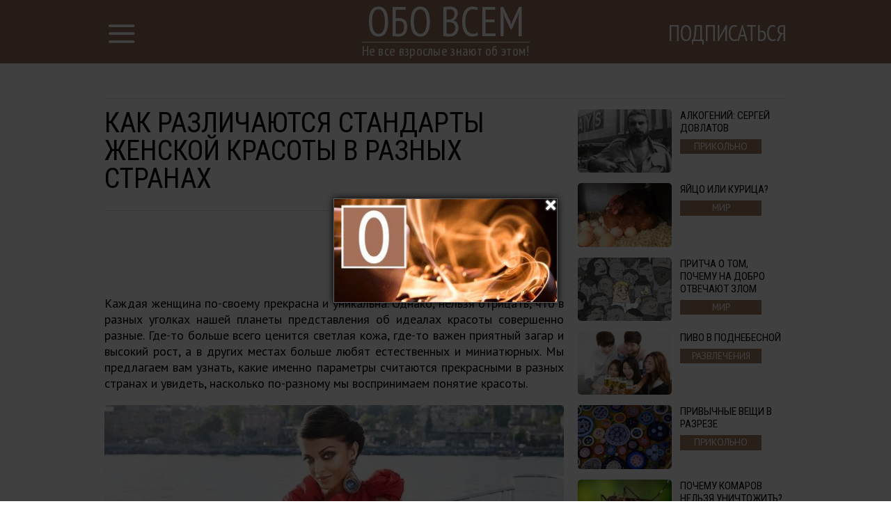

--- FILE ---
content_type: text/html; charset=UTF-8
request_url: http://obovsem.cc/article/21610/kak-razlichajutsja-standarty-zhenskojj-krasoty-v-raznyh-stranah
body_size: 11277
content:
<!DOCTYPE html>
<html lang="ru">
    <head>
        <title>Как различаются стандарты женской красоты в разных странах</title>
<meta charset="utf-8">
<meta http-equiv="x-ua-compatible" content="ie=edge">
<meta name="viewport" content="width=device-width, initial-scale=1.0, maximum-scale=1.0, minimum-scale=1.0, user-scalable=0" />
<meta name="description" content="Каждая женщина по-своему прекрасна и уникальна. Однако, нельзя отрицать, что в разных уголках нашей планеты представления об идеалах красоты совершенно разные. Где-то больше всего ценится светлая кожа, где-то важен приятный загар и высокий рост, а в других местах больше любят естественных и миниатюрных. Мы предлагаем вам узнать, какие именно параметры считаются прекрасными в разных странах и увидеть, насколько по-разному мы воспринимаем понятие красоты.">
<meta name="robots" content="index,follow" />
<!--FB Setup-->
<meta name="vk:app_id" content="" />
<meta property="fb:admins" content="100001547380467" />  
<meta property="fb:app_id" content="236373670178329" />     
<meta property="og:type" content="website">
<meta property="og:url" content="http://obovsem.cc/article/21610/kak-razlichajutsja-standarty-zhenskojj-krasoty-v-raznyh-stranah">
<meta property="og:title" content="Как различаются стандарты женской красоты в разных странах">
<meta property="og:image" content="http://obovsem.cc/uploads/title/202203/standards_of_female_beauty_in_different_countries_around_the_world12_1508105644.jpg">
<meta property="og:description" content="Везде свои предпочтения :-)">
<meta property="og:site_name" content="obovsem.cc">
<meta property="og:locale" content="ru_RU">
<!--<meta property="article:author" content="">-->
<!--Twiter Setup-->
<meta name="twitter:url" content="http://obovsem.cc/article/21610/kak-razlichajutsja-standarty-zhenskojj-krasoty-v-raznyh-stranah">
<meta name="twitter:title" content="Как различаются стандарты женской красоты в разных странах">
<meta name="twitter:description" content="Не все взрослые знают об этом!">
<meta name="twitter:image" content="http://obovsem.cc/uploads/title/202203/standards_of_female_beauty_in_different_countries_around_the_world12_1508105644.jpg">
<meta name="twitter:creator" content="858089636010369026" />
<link href="https://fonts.googleapis.com/css?family=PT+Sans:400,700,400italic,700italic|PT+Sans+Narrow:400,700|Roboto+Condensed&subset=latin,cyrillic" rel="stylesheet">

<link rel="apple-touch-icon" sizes="57x57" href="/favicon/apple-icon-57x57.png">
<link rel="apple-touch-icon" sizes="60x60" href="/favicon/apple-icon-60x60.png">
<link rel="icon" type="image/png" sizes="192x192"  href="/favicon/android-icon-192x192.png">
<link rel="icon" type="image/png" sizes="32x32" href="/favicon/favicon-32x32.png">
<link rel="icon" type="image/png" sizes="96x96" href="/favicon/favicon-96x96.png">
<link rel="icon" type="image/png" sizes="16x16" href="/favicon/favicon-16x16.png">
<link rel="manifest" href="/favicon/manifest.json">
<meta name="msapplication-TileColor" content="#ffffff">
<meta name="msapplication-TileImage" content="/favicon/ms-icon-144x144.png">
<meta name="theme-color" content="#ffffff">

<!--<link rel="alternate" href="https://feeds.feedburner.com/example" type="application/rss+xml" title="RSS">-->
<link href="/build/css/main/article-7b6d2dae89.css" rel="stylesheet"><script src="https://ajax.googleapis.com/ajax/libs/jquery/2.2.4/jquery.min.js"></script>
<script>
    (window.jQuery || document.write('<script src="http://ajax.aspnetcdn.com/ajax/jQuery/jquery-2.2.4.min.js"><\/script>'));
    var global_config = {};
    global_config.website_min =  '/uploads/tumb/main/obovsem_1493475988_tumb_340.jpg'
</script>
<!--Google Analytic Code -->                          
<script>(function(i,s,o,g,r,a,m){i['GoogleAnalyticsObject']=r;i[r]=i[r]||function(){(i[r].q=i[r].q||[]).push(arguments)},i[r].l=1*new Date();a=s.createElement(o),m=s.getElementsByTagName(o)[0];a.async=1;a.src=g;m.parentNode.insertBefore(a,m)})(window,document,'script','https://www.google-analytics.com/analytics.js','ga');ga('create','UA-98326742-1','auto');ga('send','pageview');</script><!--CDN Prefetching-->
<meta name="p:domain_verify" content="289c9769affb08dfc6e5780196fa8239"/>        <script>
            // Added with Adsense Class. Mobile Adsense
            (adsbygoogle = window.adsbygoogle || []).push({
            google_ad_client: "ca-pub-4442589689992115",
            enable_page_level_ads: true
            });
            </script> 
    </head>
    <body>
        <script>
    window.fbAsyncInit = function() {
        FB.init({
            appId      : '236373670178329',
            xfbml      : true,
            status     : true,
            cookie     : true,
            version    : 'v2.10'
        }); 
        fbApiInit = true; //init flag                        
    };   
    function fbEnsureInit(callback) {
        if(!window.fbApiInit) {
            setTimeout(function() {fbEnsureInit(callback);}, 250);
        } else {
            if(callback) {
                callback();
            }
        }
    } 
    (function (d, s, id) {
        var js, fjs = d.getElementsByTagName(s)[0];
        if (d.getElementById(id)) {
            return;
        }
        js = d.createElement(s);
        js.id = id;
        js.src = "//connect.facebook.net/en_US/sdk.js";
        fjs.parentNode.insertBefore(js, fjs);
        }(document, 'script', 'facebook-jssdk'));
</script>  
                <header class="header">
            <header class="header">
    <div class="container"><a href="/" class="logo">
        <h2>Обо всем</h2>
        <h3>Не все взрослые знают об этом!</h3></a></div>
    <div class="menu">
        <input id="nav_checkbox" type="checkbox">
        <div class="container -nav-btn">
            <label for="nav_checkbox" class="nav_label"><i class="icon-menu"></i></label>
            <div class="nav_category"></div>
            <a href="/subscribe" target="_blank" class="btn-subscribe-nav">Подписаться</a>
        </div>
        <nav class="nav">
            <div class="container -nav">
                <!--form-->
                <form action="/search" class="nav_form" method="get">
                    <input type="text" name="phrase" required placeholder="Поиск по названию статьи" class="nav_form_input">
                    <button title="Поиск" class="nav_form_btn" type="submit"><i class="icon-search"></i></button>
                </form>
                <ul class="nav_list">
                    <li class="nav_item"><a href="/category/Razvlechenija" class="nav_link" title="Развлечения">Развлечения</a></li><li class="nav_item"><a href="/category/ZHizna" class="nav_link" title="Жизнь">Жизнь</a></li><li class="nav_item"><a href="/category/prikolano" class="nav_link" title="Прикольно">Прикольно</a></li><li class="nav_item"><a href="/category/Krasota i zdorovae" class="nav_link" title="Красота и здоровье">Красота и здоровье</a></li><li class="nav_item"><a href="/category/Otnoshenija" class="nav_link" title="Отношения">Отношения</a></li><li class="nav_item"><a href="/category/Puteshestvija" class="nav_link" title="Путешествия">Путешествия</a></li><li class="nav_item"><a href="/category/Vdokhnovenie" class="nav_link" title="Вдохновение">Вдохновение</a></li><li class="nav_item"><a href="/category/Neverojatnoe" class="nav_link" title="Невероятное">Невероятное</a></li><li class="nav_item"><a href="/category/mir" class="nav_link" title="Мир">Мир</a></li><li class="nav_item"><a href="/category/tekhnologii" class="nav_link" title="Технологии">Технологии</a></li><li class="nav_item"><a href="/category/Domashnie khitrosti" class="nav_link" title="Домашние хитрости">Домашние хитрости</a></li><li class="nav_item"><a href="/category/Vkusnye recepty" class="nav_link" title="Вкусные рецепты">Вкусные рецепты</a></li>                </ul>
                <div id="banner_"></div>
            </div>
        </nav>
    </div>
</header>        </header>    
                <script>
    var article_id = '21610';
</script>
<main class="container -footer-offset">
    <div class="intro">
        <div class="intro_wrap">
        </div>
    </div>
    <div class="main">
        <!--left col-->
        <div class="main_left-col">
            <!--article-->
            <article class="article" itemscope itemtype="http://schema.org/Article">
                <h1 class="article_title" itemprop="headline">Как различаются стандарты женской красоты в разных странах</h1>
                <div class="article_date">
                    <!--<time itemprop="dateCreated" class="article_date--inline">24/03/2022</time>-->
                                </div>
                <meta itemprop="dateModified" content="2022-03-24T01:00:01+02:00">
                <meta itemprop="datePublished" content="2022-03-24T01:00:01+02:00">
                <div class="adslot_article--up">
                    <div><ins class="adsbygoogle "
            data-ad-client="ca-pub-4442589689992115"
            data-ad-slot="3347489983"
            data-full-width-responsive="true" 
            >
            </ins>
            <script>
            (adsbygoogle = window.adsbygoogle || []).push({});
            </script></div>
                </div>
                <p class="article_text" itemprop="description">Каждая женщина по-своему прекрасна и уникальна. Однако, нельзя отрицать, что в разных уголках нашей планеты представления об идеалах красоты совершенно разные. Где-то больше всего ценится светлая кожа, где-то важен приятный загар и высокий рост, а в других местах больше любят естественных и миниатюрных. Мы предлагаем вам узнать, какие именно параметры считаются прекрасными в разных странах и увидеть, насколько по-разному мы воспринимаем понятие красоты.</p>
                <div itemprop="image" itemscope itemtype="https://schema.org/ImageObject">
                    <picture><source srcset="/uploads/tumb/title/202203/standards_of_female_beauty_in_different_countries_around_the_world12_1508105644_tumb_340.jpg" media="(max-width: 340px)" /><source srcset="/uploads/tumb/title/202203/standards_of_female_beauty_in_different_countries_around_the_world12_1508105644_tumb_480.jpg" media="(max-width: 480px)" /><source srcset="/uploads/tumb/title/202203/standards_of_female_beauty_in_different_countries_around_the_world12_1508105644_tumb_660.jpg" media="(max-width: 660px)" />
            <img src="/uploads/tumb/title/202203/standards_of_female_beauty_in_different_countries_around_the_world12_1508105644_tumb_660.jpg" itemprop="contentUrl" class="article_img" alt="Везде свои предпочтения :-)" />
            </picture>                    <meta itemprop="width" content="660">
                    <meta itemprop="height" content="446">
                </div>                                     
                <div id="articleText" class="article_text" itemprop="articleBody">
                    <h3>   1. Швеция </h3> <div>   <div class="postimagecontainer">     <picture><source srcset="/uploads/tumb/img/202203/standards_of_female_beauty_in_different_countries_around_the_world1_tumb_340.jpg" media="(max-width: 340px)" /><source srcset="/uploads/tumb/img/202203/standards_of_female_beauty_in_different_countries_around_the_world1_tumb_480.jpg" media="(max-width: 480px)" /><source srcset="/uploads/tumb/img/202203/standards_of_female_beauty_in_different_countries_around_the_world1_tumb_660.jpg" media="(max-width: 660px)" />
            <img src="/uploads/tumb/img/202203/standards_of_female_beauty_in_different_countries_around_the_world1_tumb_660.jpg" alt="Как различаются стандарты женской красоты в разных странах" title="" />
            </picture>   </div> </div> <p>   Шведские женщины как правило отличаются светлыми волосами,   голубыми глазами и выразительными скулами. Эти параметры и   являются основными стандартами красоты в Швеции. Помимо волос и   лица большую роль также играет стиль: предпочтительна элегантная   одежда хорошего качества в приглушённых или светлых тонах.   Главное — простота и утончённость. </p> <h3>   2. Франция </h3> <div>   <div class="postimagecontainer">     <picture><source srcset="/uploads/tumb/img/202203/standards_of_female_beauty_in_different_countries_around_the_world2_tumb_340.jpg" media="(max-width: 340px)" /><source srcset="/uploads/tumb/img/202203/standards_of_female_beauty_in_different_countries_around_the_world2_tumb_480.jpg" media="(max-width: 480px)" /><source srcset="/uploads/tumb/img/202203/standards_of_female_beauty_in_different_countries_around_the_world2_tumb_660.jpg" media="(max-width: 660px)" />
            <img src="/uploads/tumb/img/202203/standards_of_female_beauty_in_different_countries_around_the_world2_tumb_660.jpg" alt="Как различаются стандарты женской красоты в разных странах" title="" />
            </picture>   </div> </div> <p>   Французы предпочитают естественную красоту. Минимум макияжа,   немного растрёпанные волосы и безукоризненный стиль — вот что   помогает французским женщинам выглядеть превосходно без особых   усилий. Все мы иногда бываем немного француженками, не правда ли? </p> <h3>   3. Испания </h3> <div>   <div class="postimagecontainer">     <picture><source srcset="/uploads/tumb/img/202203/standards_of_female_beauty_in_different_countries_around_the_world3_1508133559_tumb_340.jpg" media="(max-width: 340px)" /><source srcset="/uploads/tumb/img/202203/standards_of_female_beauty_in_different_countries_around_the_world3_1508133559_tumb_480.jpg" media="(max-width: 480px)" /><source srcset="/uploads/tumb/img/202203/standards_of_female_beauty_in_different_countries_around_the_world3_1508133559_tumb_660.jpg" media="(max-width: 660px)" />
            <img src="/uploads/tumb/img/202203/standards_of_female_beauty_in_different_countries_around_the_world3_1508133559_tumb_660.jpg" alt="" title="" />
            </picture>   </div> </div> <p>   Первое слово, которое приходит на ум при упоминании испанок —   чувственность. Она ощущается во всех сферах их жизни, от выбора   одежды до выражения собственных эмоций. Аппетитные формы,   блестящие чёрные волосы и тёмные глаза — вот то, что составляет   идеальный образ женщины в Испании. И, конечно, вы не сможете   считаться настоящей испанской красавицей, если не умеете   танцевать. Без танцев тут никуда. </p> <h3>   4. Германия </h3> <div>   <div class="postimagecontainer">     <picture><source srcset="/uploads/tumb/img/202203/standards_of_female_beauty_in_different_countries_around_the_world4_1508133561_tumb_340.jpg" media="(max-width: 340px)" /><source srcset="/uploads/tumb/img/202203/standards_of_female_beauty_in_different_countries_around_the_world4_1508133561_tumb_480.jpg" media="(max-width: 480px)" /><source srcset="/uploads/tumb/img/202203/standards_of_female_beauty_in_different_countries_around_the_world4_1508133561_tumb_660.jpg" media="(max-width: 660px)" />
            <img src="/uploads/tumb/img/202203/standards_of_female_beauty_in_different_countries_around_the_world4_1508133561_tumb_660.jpg" alt="" title="" />
            </picture>   </div> </div> <p>   Женщины в Германии спортивны и трудолюбивы. Их идеалы красоты   просты — светлые волосы и глаза, тонкие черты лица и подтянутая   фигура. Немцы также известны своей дисциплиной, для них это   привычное дело. Что касается макияжа, немки скорее предпочитают   его отсутствие. </p> <h3>   5. Бразилия </h3> <div>   <div class="postimagecontainer">     <picture><source srcset="/uploads/tumb/img/202203/standards_of_female_beauty_in_different_countries_around_the_world5_1508133563_tumb_340.jpg" media="(max-width: 340px)" /><source srcset="/uploads/tumb/img/202203/standards_of_female_beauty_in_different_countries_around_the_world5_1508133563_tumb_480.jpg" media="(max-width: 480px)" /><source srcset="/uploads/tumb/img/202203/standards_of_female_beauty_in_different_countries_around_the_world5_1508133563_tumb_660.jpg" media="(max-width: 660px)" />
            <img src="/uploads/tumb/img/202203/standards_of_female_beauty_in_different_countries_around_the_world5_1508133563_tumb_660.jpg" alt="" title="" />
            </picture>   </div> </div> <p>   В Бразилии стандарты красоты более требовательны. Светлые волосы,   выразительные глаза, загорелая кожа, пышная, но в то же время   подтянутая фигура — вот что считается здесь прекрасным. Кажется,   чтобы соответствовать этим стандартам нужно только и делать, что   высветляться, ходить в тренажёрный зал и делать маникюр, педикюр   и эпиляцию. Такая внешность вполне сравнима с модельной. </p> <h3>   6. Южная Корея </h3> <div>   <div class="postimagecontainer">     <picture><source srcset="/uploads/tumb/img/202203/standards_of_female_beauty_in_different_countries_around_the_world6_1508133565_tumb_340.png" media="(max-width: 340px)" /><source srcset="/uploads/tumb/img/202203/standards_of_female_beauty_in_different_countries_around_the_world6_1508133565_tumb_480.png" media="(max-width: 480px)" /><source srcset="/uploads/tumb/img/202203/standards_of_female_beauty_in_different_countries_around_the_world6_1508133565_tumb_660.png" media="(max-width: 660px)" />
            <img src="/uploads/tumb/img/202203/standards_of_female_beauty_in_different_countries_around_the_world6_1508133565_tumb_660.png" alt="" title="" />
            </picture>   </div> </div> <p>   Большие круглые глаза и светлая кожа — вот так можно кратко   описать идеал красоты в Южной Корее. Это может показаться немного   странным, потому что большинство корейцев от природы выглядят   иначе. Но, тем не менее, множество женщин готовы ложиться под   скальпель, чтобы изменить форму своих глаз и достичь этого идеала   красоты. Различные крема для высветления кожи также весьма   популярны. А для тех, кто не готов к операциям, создано множество   приспособлений для придания глазам и лицу необходимой формы на   некоторое время. </p> <h3>   7. Австралия </h3> <div>   <div class="postimagecontainer">     <picture><source srcset="/uploads/tumb/img/202203/standards_of_female_beauty_in_different_countries_around_the_world7_1508133567_tumb_340.jpg" media="(max-width: 340px)" /><source srcset="/uploads/tumb/img/202203/standards_of_female_beauty_in_different_countries_around_the_world7_1508133567_tumb_480.jpg" media="(max-width: 480px)" /><source srcset="/uploads/tumb/img/202203/standards_of_female_beauty_in_different_countries_around_the_world7_1508133567_tumb_660.jpg" media="(max-width: 660px)" />
            <img src="/uploads/tumb/img/202203/standards_of_female_beauty_in_different_countries_around_the_world7_1508133567_tumb_660.jpg" alt="" title="" />
            </picture>   </div> </div> <p>   Австралийские стандарты красоты в основном ориентированы на то,   чтобы хорошо выглядеть в бикини, что вполне логично, т.к. здесь   довольно жарко и много пляжей. Так что приятный загар и   спортивная фигура — то что нужно, чтобы считаться прекрасной. </p> <h3>   8. США </h3> <div>   <div class="postimagecontainer">     <picture><source srcset="/uploads/tumb/img/202203/standards_of_female_beauty_in_different_countries_around_the_world8_1508133569_tumb_340.jpg" media="(max-width: 340px)" /><source srcset="/uploads/tumb/img/202203/standards_of_female_beauty_in_different_countries_around_the_world8_1508133569_tumb_480.jpg" media="(max-width: 480px)" /><source srcset="/uploads/tumb/img/202203/standards_of_female_beauty_in_different_countries_around_the_world8_1508133569_tumb_660.jpg" media="(max-width: 660px)" />
            <img src="/uploads/tumb/img/202203/standards_of_female_beauty_in_different_countries_around_the_world8_1508133569_tumb_660.jpg" alt="" title="" />
            </picture>   </div> </div> <p>   Выявить какой-то конкретный стандарт красоты для Америки довольно   сложно, т.к. в этой стране собралось множество представителей   самых разных рас и культур. В Америке много прекрасных женщин, и   трудно сказать, что им больше нравится: худоба или плавные   изгибы, длинные волосы или короткие, яркий макияж или   естественность. В Америке красивым может считаться всё. <div class="adslot_wrapper--middle"><div class="adslot_title">Реклама</div>
        <div class="adslot_article--middle"><script async src="//pagead2.googlesyndication.com/pagead/js/adsbygoogle.js"></script><ins class="adsbygoogle "
            data-ad-client="ca-pub-4442589689992115"
            data-ad-slot="9673225183"
            data-full-width-responsive="true" 
            >
            </ins>
            <script>
            (adsbygoogle = window.adsbygoogle || []).push({});
            </script></div></div>
        </p> <h3>   9. Таиланд </h3> <div>   <div class="postimagecontainer">     <picture><source srcset="/uploads/tumb/img/202203/standards_of_female_beauty_in_different_countries_around_the_world9_1508133571_tumb_340.jpg" media="(max-width: 340px)" /><source srcset="/uploads/tumb/img/202203/standards_of_female_beauty_in_different_countries_around_the_world9_1508133571_tumb_480.jpg" media="(max-width: 480px)" /><source srcset="/uploads/tumb/img/202203/standards_of_female_beauty_in_different_countries_around_the_world9_1508133571_tumb_660.jpg" media="(max-width: 660px)" />
            <img src="/uploads/tumb/img/202203/standards_of_female_beauty_in_different_countries_around_the_world9_1508133571_tumb_660.jpg" alt="" title="" />
            </picture>   </div> </div> <p>   В Таиланде ценится светлая кожа, это считается признаком высокого   статуса. Поэтому множество женщин в этой стране пользуются   косметикой, осветляющей кожу. Также прекрасными воспринимаются   хрупкие и миниатюрные женщины, это касается и роста, и объёма   груди и талии. Чем меньше — тем лучше. </p> <h3>   10. Сербия </h3> <div>   <div class="postimagecontainer">     <picture><source srcset="/uploads/tumb/img/202203/standards_of_female_beauty_in_different_countries_around_the_world10_1508133573_tumb_340.jpg" media="(max-width: 340px)" /><source srcset="/uploads/tumb/img/202203/standards_of_female_beauty_in_different_countries_around_the_world10_1508133573_tumb_480.jpg" media="(max-width: 480px)" /><source srcset="/uploads/tumb/img/202203/standards_of_female_beauty_in_different_countries_around_the_world10_1508133573_tumb_660.jpg" media="(max-width: 660px)" />
            <img src="/uploads/tumb/img/202203/standards_of_female_beauty_in_different_countries_around_the_world10_1508133573_tumb_660.jpg" alt="Standards_Of_Female_Beauty_In_Different_Countries_Around_The_World10" />
            </picture>   </div> </div> <p>   В Сербии стандарты красоты довольно строгие. Оливковый цвет лица,   пухлые губы, большие яркие глаза и очень худые, выразительные   скулы. Сербы хорошо понимают, что именно им нравится. </p> <h3>   11. Великобритания </h3> <div>   <div class="postimagecontainer">     <picture><source srcset="/uploads/tumb/img/202203/standards_of_female_beauty_in_different_countries_around_the_world11_1508133575_tumb_340.jpg" media="(max-width: 340px)" /><source srcset="/uploads/tumb/img/202203/standards_of_female_beauty_in_different_countries_around_the_world11_1508133575_tumb_480.jpg" media="(max-width: 480px)" /><source srcset="/uploads/tumb/img/202203/standards_of_female_beauty_in_different_countries_around_the_world11_1508133575_tumb_660.jpg" media="(max-width: 660px)" />
            <img src="/uploads/tumb/img/202203/standards_of_female_beauty_in_different_countries_around_the_world11_1508133575_tumb_660.jpg" alt="" title="" />
            </picture>   </div> </div> <p>   Английские стандарты лучше всего можно описать словами   «сдержанность» и «аристократичность». Минимум макияжа, удобная   одежда, плоская подошва вместо каблуков, стройность, светлая кожа   и немного веснушек, чтобы добавить образу характера. Британские   женщины не слишком волнуются по поводу старения. Пока люди во   всем мире беспокоятся по поводу появления у них морщинок,   британки называют их признаком зрелости и красоты. </p> <h3>   12. Индия </h3> <div>   <div class="postimagecontainer">     <picture><source srcset="/uploads/tumb/img/202203/standards_of_female_beauty_in_different_countries_around_the_world12_1508133577_tumb_340.jpg" media="(max-width: 340px)" /><source srcset="/uploads/tumb/img/202203/standards_of_female_beauty_in_different_countries_around_the_world12_1508133577_tumb_480.jpg" media="(max-width: 480px)" /><source srcset="/uploads/tumb/img/202203/standards_of_female_beauty_in_different_countries_around_the_world12_1508133577_tumb_660.jpg" media="(max-width: 660px)" />
            <img src="/uploads/tumb/img/202203/standards_of_female_beauty_in_different_countries_around_the_world12_1508133577_tumb_660.jpg" alt="" title="" />
            </picture>   </div> </div> <p>   Индийские стандарты красоты — это в первую очередь о гармонии   души и тела. Правильное питание, йога и натуральная косметика —   вот ключи к успеху. Женщины предпочитают выглядеть здоровыми и   иметь немного пышные и плавные формы, ведь это подчеркивает то,   что в будущем они станут хорошими матерями. </p> <h3>   13. Польша </h3> <div>   <div class="postimagecontainer">     <picture><source srcset="/uploads/tumb/img/202203/standards_of_female_beauty_in_different_countries_around_the_world13_1508133579_tumb_340.jpg" media="(max-width: 340px)" /><source srcset="/uploads/tumb/img/202203/standards_of_female_beauty_in_different_countries_around_the_world13_1508133579_tumb_480.jpg" media="(max-width: 480px)" /><source srcset="/uploads/tumb/img/202203/standards_of_female_beauty_in_different_countries_around_the_world13_1508133579_tumb_660.jpg" media="(max-width: 660px)" />
            <img src="/uploads/tumb/img/202203/standards_of_female_beauty_in_different_countries_around_the_world13_1508133579_tumb_660.jpg" alt="" title="" />
            </picture>   </div> </div> <p>   В Польше не нужно быль высокой, чтобы считаться красивой. Если у   девушки пропорциональные формы, более-менее симметричное лицо и   длинные волосы — она прекрасна. Наиболее красивыми считаются   волнистые волосы. </p> <h3>   14. Пакистан </h3> <div>   <div class="postimagecontainer">     <picture><source srcset="/uploads/tumb/img/202203/standards_of_female_beauty_in_different_countries_around_the_world14_1508133581_tumb_340.jpg" media="(max-width: 340px)" /><source srcset="/uploads/tumb/img/202203/standards_of_female_beauty_in_different_countries_around_the_world14_1508133581_tumb_480.jpg" media="(max-width: 480px)" /><source srcset="/uploads/tumb/img/202203/standards_of_female_beauty_in_different_countries_around_the_world14_1508133581_tumb_660.jpg" media="(max-width: 660px)" />
            <img src="/uploads/tumb/img/202203/standards_of_female_beauty_in_different_countries_around_the_world14_1508133581_tumb_660.jpg" alt="" title="" />
            </picture>   </div> </div> <p>   В Пакистане много прекрасных женщин. Для них красота — светлая   кожа, светлые глаза и длинные тёмные волосы. Никого не   напоминает? В общем, если вы похожи на Белоснежку — вы на вес   золота. </p> <h3>   15. Малайзия </h3> <div>   <div class="postimagecontainer">     <picture><source srcset="/uploads/tumb/img/202203/standards_of_female_beauty_in_different_countries_around_the_world15_1508133583_tumb_340.jpg" media="(max-width: 340px)" /><source srcset="/uploads/tumb/img/202203/standards_of_female_beauty_in_different_countries_around_the_world15_1508133583_tumb_480.jpg" media="(max-width: 480px)" /><source srcset="/uploads/tumb/img/202203/standards_of_female_beauty_in_different_countries_around_the_world15_1508133583_tumb_660.jpg" media="(max-width: 660px)" />
            <img src="/uploads/tumb/img/202203/standards_of_female_beauty_in_different_countries_around_the_world15_1508133583_tumb_660.jpg" alt="Standards_Of_Female_Beauty_In_Different_Countries_Around_The_World15" />
            </picture>   </div> </div> <p>   Как и в многих других азиатских странах, больше всего здесь   ценится светлая кожа. Также важно иметь яркое красивое лицо,   поэтому женщины серьёзно заботятся о своей коже, чтобы сохранить   её сияние и устранить все недостатки. Что касается формы тела,   здесь предпочитают худеньких женщин с небольшой грудью. </p>                </div>
                <div class="adslot_article--down">
                    <div><ins class="adsbygoogle "
            data-ad-client="ca-pub-4442589689992115"
            data-ad-slot="6580157980"
            data-full-width-responsive="true" 
            >
            </ins>
            <script>
            (adsbygoogle = window.adsbygoogle || []).push({});
            </script></div>
                </div>  
                <p class="article_text"><strong><span class="share_title">Поделитесь этим постом с друзьями</span></strong></p>
                <!--share-->
                <section class="subscribtion">
                    <div class="social-likes" data-counters="no" data-zeroes="no"><div class="social-padding facebook" title="social.title.facebook">Facebook</div><div class="social-padding twitter" title="social.title.twitter">Twitter</div><div class="social-padding vkontakte" title="social.title.vk">Вконтакте</div><div class="social-padding odnoklassniki" title="social.title.odnoklassniki">Однокласники</div></div>                </section>
                <p class="source"><a rel="nofollow" target="_blank" href="https://twizz.ru/kak-razlichayutsya-standarty-zhenskoj-krasoty-v-raznyx-stranax/">Источник</a></p>
                <div class="user hidden">
                    <div class="user-img"><picture><source srcset="/uploads/tumb/avatar/201704/favicon_1493473667_tumb_25.jpg" media="(max-width: 460px)" /><source srcset="/uploads/tumb/avatar/201704/favicon_1493473667_tumb_46.jpg" media="(max-width: 768px)" />
            <img src="/uploads/avatar/201704/favicon_1493473667.jpg" class="img-circle" alt="avatar" />
            </picture> </div>
                    <div class="user-text">
                        <span itemprop="author">Admin </span>
                    </div>
                </div>
            </article>
                        <div class="fb-comments" data-href="http://obovsem.cc/article/21610/kak-razlichajutsja-standarty-zhenskojj-krasoty-v-raznyh-stranah" data-numposts="5"></div>
                        <!--sibling-->
            <section class="sibling">
                <h3 class="sibling_title">Читайте Также</h3>
                <div class="recomended"></div>
            </section>
        </div>
        <!--right col-->
        <aside class="main_right-col">
            <!--<h3 class="sibling_title">Последние</h3>-->
            <div class="last_insert"></div>
            <div id="sticky">
                <div class="adslot_side"><ins class="adsbygoogle "
            data-ad-client="ca-pub-4442589689992115"
            data-ad-slot="9952426787"
            data-full-width-responsive="true" 
            >
            </ins>
            <script>
            (adsbygoogle = window.adsbygoogle || []).push({});
            </script></div>
            </div>
        </aside>
    </div>
    <section class="more">
        <h3 class="more_title">ещё больше интересных новостей:</h3>
        <div class="more_wrap">


        </div>
        <div class="clearfix"></div>
        <div class="adslot_bottom">
            <div><ins class="adsbygoogle "
            data-ad-client="ca-pub-4442589689992115"
            data-ad-slot="3626691583"
            data-full-width-responsive="true" 
            >
            </ins>
            <script>
            (adsbygoogle = window.adsbygoogle || []).push({});
            </script></div>
        </div>
    </section>
</main>
<div id="chm"></div>
<!-- Go to www.addthis.com/dashboard to customize your tools -->
        <footer class="footer">
            <div class="container -footer">
    <!--col-->
    <div class="footer_col-1">
        <a href="/" class="logo">
            <h2 class="footer_col-1_t1">Обо всем</h2>
            <h3 class="footer_col-1_t2">Не все взрослые знают об этом!</h3>
        </a>
        <p class="footer_col-1_t3">© Copyright  - 2026.<br> Все права защищены <br> <a href="mailto:obovsem.cc@gmail.com">obovsem.cc@gmail.com</a></p>
    </div>
    <!--col-->
    <div class="footer_col-2">
        <h3 class="footer_col-2_t1">О нас</h3>
        <p class="footer_col-2_t2">Ежедневный журнал лучших новостей. Мы верим, что жизнь состоит из бесконечных открытий, главное - вовремя перелистнуть страницу.</p>
        <p><a class="nav_item nav_link -footer" href="/privacy-policy">Политика конфиденциальности</a> </p>
    </div>
    <!--col-->
    <div class="footer_col-3">
        <div class="footer_nav">
            <ul class="nav_list">
                <li class="nav_item"><a href="/category/Razvlechenija" class="nav_link" title="Развлечения">Развлечения</a></li><li class="nav_item"><a href="/category/ZHizna" class="nav_link" title="Жизнь">Жизнь</a></li><li class="nav_item"><a href="/category/prikolano" class="nav_link" title="Прикольно">Прикольно</a></li><li class="nav_item"><a href="/category/Krasota i zdorovae" class="nav_link" title="Красота и здоровье">Красота и здоровье</a></li><li class="nav_item"><a href="/category/Otnoshenija" class="nav_link" title="Отношения">Отношения</a></li><li class="nav_item"><a href="/category/Puteshestvija" class="nav_link" title="Путешествия">Путешествия</a></li><li class="nav_item"><a href="/category/Vdokhnovenie" class="nav_link" title="Вдохновение">Вдохновение</a></li><li class="nav_item"><a href="/category/Neverojatnoe" class="nav_link" title="Невероятное">Невероятное</a></li><li class="nav_item"><a href="/category/mir" class="nav_link" title="Мир">Мир</a></li><li class="nav_item"><a href="/category/tekhnologii" class="nav_link" title="Технологии">Технологии</a></li><li class="nav_item"><a href="/category/Domashnie khitrosti" class="nav_link" title="Домашние хитрости">Домашние хитрости</a></li><li class="nav_item"><a href="/category/Vkusnye recepty" class="nav_link" title="Вкусные рецепты">Вкусные рецепты</a></li>            </ul>
        </div>
    </div>
</div>
        </footer>
        <meta name="csrf-token" content="E5hZA3wSR5V7UPTZjMI4MYHDaUeX8iOImp2zI314">
<script>
    var popup = {
        statein    : 3,
        cj         : 0
    }
</script>
    <script>
    var testingSrc = '/assets/test/test.png';
    var popup = {
        statein    : parseInt('1'),
        cj         : parseInt('1'),
        url        : JSON.parse('[]'),
        wait       : parseInt('0'),
        between    : parseInt('1'),
        max        : parseInt('2'),
        time       : parseInt('2000'),
        expire     : 24/parseInt('24'), 
        priority   : {},
        def        : 'facebook_',
        modalclass : 'close-modal2',
        place_type : parseInt('1'),
        type       : parseInt('1'),
    }
    // Checking for popup type
    if(popup.type == 2){
        if($.isEmptyObject(popup.url)){
            popup.statein = 0;    
        }    
    }
    // Priority Check, if URL is up, then its max priority
    for( var type_in in popup.url ) {
        if(type_in){
            popup.priority[type_in+'_'] = '';
        }    
    }                     
    //Adding all another priority
    var priority = JSON.parse('{}');
    for(var type in priority){
        if(!popup.priority.hasOwnProperty( type )){
            popup.priority[type] = '';
        }        
    }   
</script>
<script src="/build/js/popup-b148ad355d.js"></script>
<div class="modal modal-type__1" style="display: none;" ><div id="facebook__widget-in" data-status="1">        
    <div class="social__widget" >  
        <div class="popup__facebook-button">
<div class="fb-like" data-href="https://www.facebook.com/obovsem.cc" data-layout="button_count" data-action="like" data-size="large" data-show-faces="false" data-share="false"></div>
        </div>
    </div>
</div>
<div id="twitter__widget-in" data-status="1">  
    <div class="social__widget" >  
        <div class="popup__twitter-button">
            <a href="https://twitter.com/obovsemcc" class="twitter-follow-button" data-show-count="false" data-size="large" data-dnt="true">Follow @obovsemcc</a>
            <script>!function(d,s,id){var js,fjs=d.getElementsByTagName(s)[0],p=/^http:/.test(d.location)?'http':'https';if(!d.getElementById(id)){js=d.createElement(s);js.id=id;js.src=p+'://platform.twitter.com/widgets.js';fjs.parentNode.insertBefore(js,fjs);}}(document,'script','twitter-wjs');</script>
        </div>
    </div>
</div>
<div id="vk__widget-in" data-status="0">
    <div id="vk_groups"></div>
    <script type="text/javascript">VK.Widgets.Group("vk_groups",{mode:1,width:"300"},146013438);</script>
</div>    </div>    <script>
    var push = {
        statein     : parseInt('1'),
        appid       : '',
        sync_social : parseInt('1'),
        wait        : parseInt('0'),
        between     : parseInt('1'),
        max         : parseInt('0'),
        expire      : 24/parseInt('24'), 
        text        : {
            'tip.state.unsubscribed': 'Подписаться',
            'tip.state.subscribed': "Вы уже подписаны",
            'tip.state.blocked': "Вы заблокировали подписку",
            'message.prenotify': 'Нажмите, что бы подписаться',
            'message.action.subscribed': "Спасибо за подписку!",
            'message.action.resubscribed': "Вы подписались",
            'message.action.unsubscribed': "Вы больше не будет получать уведомления",
            'dialog.main.title': 'Управление Подпиской',
            'dialog.main.button.subscribe': 'ПОДПИСАТЬСЯ',
            'dialog.main.button.unsubscribe': 'ОТПИСАТЬСЯ',
            'dialog.blocked.title': 'Разблокировать подписку',
            'dialog.blocked.message': "Следуйте инструкция для разрешения подписки:"
        },
        promptOptions: {
            /* These prompt options values configure both the HTTP prompt and the HTTP popup. */
            /* actionMessage limited to 90 characters */
            actionMessage: "Мы бы хотели отправлять вам уведомления",
            /* acceptButtonText limited to 15 characters */
            acceptButtonText: "Да",
            /* cancelButtonText limited to 15 characters */
            cancelButtonText: "Нет, Спасибо",
            exampleNotificationTitle: 'Пример сообщения',
            /* Example notification message */
            exampleNotificationMessage: 'Это пример сообщения',
            /* Text below example notification, limited to 50 characters */
            exampleNotificationCaption: 'Вы сможете отписаться в любой момент',
            autoAcceptTitle: 'Кликните "Разрешить уведомления"',
        }
    } 
</script>   
<script src="/build/js/push-cecc63af27.js"></script>    <script>
    (function($){
        $(window).load(function(){
            var img = '.postimagecontainer img'
            //the URL to be shared
            $PinItURL = $(location).attr('href');

            //for each img tag with 'pinit' class
            $(img).each(function(){

                //the media to be shared - full image url
                $media = $(this).prop('src');
                //the description of media - use the image title
                $description = $(this).attr("title");

                //place 'pin it' button after the image in the DOM
                $(this).after(getButtonHTML($media, $description));

                //define the hover target as the image
                $target = $(this);
                //define pinit as the button we just placed after the image
                $pinit = $(this).next(".pinit-wrapper");

                //calculate the left position for the pinit button
                $targetX = $(this).position().left + parseInt($target.css("padding-left")) + parseInt($target.css("margin-left"));
                //calculate the top position for the pinit button
                $targetY = $(this).position().top + parseInt($target.css("padding-top")) + parseInt($target.css("margin-top"));

                //place the pinit button as an overlay on top of image
                $pinit.css({"top":$targetY+20,"left":$targetX+20});

            });

            //loadin the pinterest js to render the actual button iframe
            $.ajax({    url: 'https://assets.pinterest.com/js/pinit.js', dataType: 'script', cache:true}).done(function(){

                //load complete... bind the handlers...

                //on image mouseenter, show the pinit button
                $(img).bind('mouseenter', function(){
                    $(this).next('.pinit-wrapper').stop().fadeTo(200, 1.0, function(){ $(this).show(); });
                });
                //on image mouseleave, hide the pinit button
                $(img).bind('mouseleave', function(){
                    $(this).next('.pinit-wrapper').stop().fadeTo(200, 0.0, function(){ $(this).hide(); });
                });

                //on pinit button mouseenter, do not fade out
                $('.pinit-wrapper').bind('mouseenter', function(){
                    $(this).stop().stop().fadeTo(200, 1.0, function(){ $(this).show(); });
                });

            });

        });
    })(jQuery);
    //returns pinit link wrapped in a hidden div
    function getButtonHTML($media, $description){
        $HTML = '<div class="pinit-wrapper" style="position:absolute;display:none;z-index:9999;cursor:pointer;"><a href="https://pinterest.com/pin/create/button/?url='+$PinItURL+'&media='+$media+'&description='+$description+'" class="pin-it-button" count-layout="none">Pin It</a></div>';
        return $HTML;
    }
</script><!-- JavaScripts -->
<script src="/build/js/article-226b4767f9.js"></script>
<script src="/build/js/base-modal-795509cfb2.js"></script>
    </body>
</html>

--- FILE ---
content_type: text/html; charset=utf-8
request_url: https://www.google.com/recaptcha/api2/aframe
body_size: 265
content:
<!DOCTYPE HTML><html><head><meta http-equiv="content-type" content="text/html; charset=UTF-8"></head><body><script nonce="2r_a5OD5ihlNG5Iepa09Kg">/** Anti-fraud and anti-abuse applications only. See google.com/recaptcha */ try{var clients={'sodar':'https://pagead2.googlesyndication.com/pagead/sodar?'};window.addEventListener("message",function(a){try{if(a.source===window.parent){var b=JSON.parse(a.data);var c=clients[b['id']];if(c){var d=document.createElement('img');d.src=c+b['params']+'&rc='+(localStorage.getItem("rc::a")?sessionStorage.getItem("rc::b"):"");window.document.body.appendChild(d);sessionStorage.setItem("rc::e",parseInt(sessionStorage.getItem("rc::e")||0)+1);localStorage.setItem("rc::h",'1769001088756');}}}catch(b){}});window.parent.postMessage("_grecaptcha_ready", "*");}catch(b){}</script></body></html>

--- FILE ---
content_type: application/javascript; charset=utf-8
request_url: http://obovsem.cc/build/js/push-cecc63af27.js
body_size: 756
content:
function checkFlag(t,i){return popup.statein<2&&time_checkFlag<40?(time_checkFlag+=1,void window.setTimeout(function(){checkFlag(t,i)},2e3)):(i.setSocialStatus(popup.statein),i.check(),pushIn(t,i.getStatus()))}function pushIn(t,i){$.getScript("https://cdn.onesignal.com/sdks/OneSignalSDK.js",function(){var s=window.OneSignal||[];s.push(["init",{appId:t.appid,autoRegister:!1,notifyButton:{enable:!0,size:"medium",theme:"default",position:"bottom-left",prenotify:!0,showCredit:!0,text:t.text},promptOptions:t.promptOptions}]),i===!0&&s.push(function(){s.showHttpPrompt()})})}var PushStatus={status:!1,social:2,constructor:function(t){return this.config=t,this.upper="undefined"!=typeof myStorage.get("upper_push")&&1*myStorage.get("upper_push"),this.used="undefined"!=typeof myStorage.get("used_push")&&1*myStorage.get("used_push"),this.initiateCheck(),this},initiateCheck:function(){this.upper===!1&&(myStorage.set("upper_push",0,this.config.expire),this.upper=0),this.used===!1&&(myStorage.set("used_push",0,this.config.expire),this.used=0)},check:function(){1==this.config.statein&&(1!=this.config.sync_social||3==this.social&&1==this.config.sync_social)&&(this.upper>=this.config.wait&&this.used<this.config.max&&((this.upper-this.config.wait)%this.config.between!=0&&this.upper-this.config.wait!=0||(this.status=!0,myStorage.set("used_push",this.used+1,this.config.expire))),myStorage.set("upper_push",this.upper+1,this.config.expire))},getStatus:function(){return this.status},setSocialStatus:function(t){this.social=t},checkSocailSync:function(){1==this.config.sync_social&&3!=this.social&&(this.status=!1)}},time_checkFlag=0;$(document).ready(function(){var t=Object.create(PushStatus).constructor(push);checkFlag(push,t)});